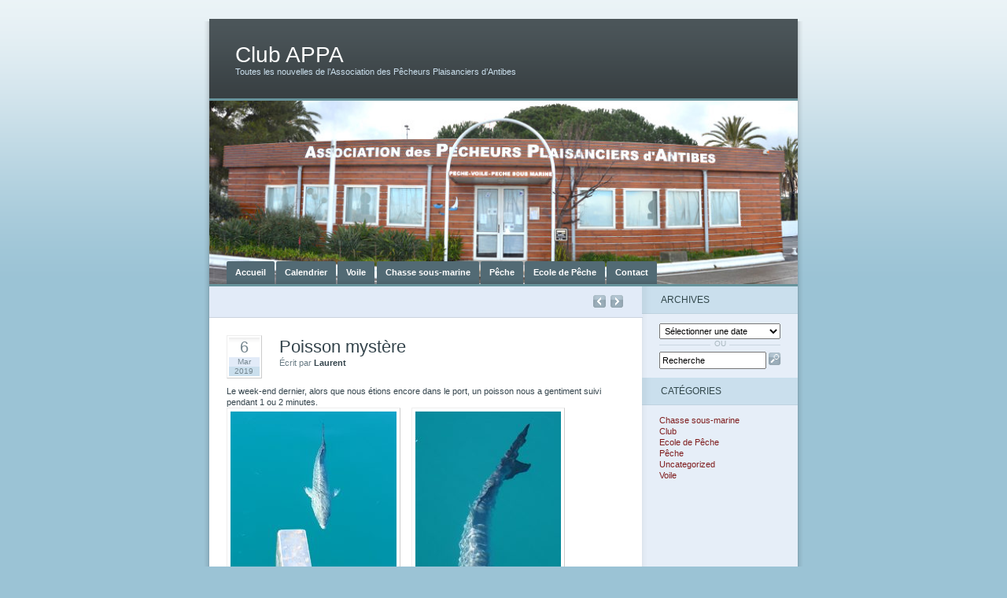

--- FILE ---
content_type: text/html; charset=UTF-8
request_url: https://club-appa.fr/poisson-mystere
body_size: 3571
content:
<!DOCTYPE html PUBLIC "-//W3C//DTD XHTML 1.1//EN" "http://www.w3.org/TR/xhtml11/DTD/xhtml11.dtd">
<html xmlns="http://www.w3.org/1999/xhtml" lang="fr-FR">
<head profile="http://gmpg.org/xfn/11">
	<meta http-equiv="Content-Type" content="text/html; charset=UTF-8" />
	<title>Club APPA  &raquo; Blog Archive   &raquo; Poisson mystère</title>
	<link href="https://club-appa.fr/wp-content/themes/ocean-mist-2_0_appa/styles/default.css" rel="stylesheet" media="all" type="text/css" />
	<link href="https://club-appa.fr/wp-content/themes/ocean-mist-2_0_appa/styles/presets.css" rel="stylesheet" media="all" type="text/css" />
	<link href="https://club-appa.fr/wp-content/themes/ocean-mist-2_0_appa/styles/client.css" rel="stylesheet" media="all" type="text/css" />
  <link rel="stylesheet" href="https://club-appa.fr/wp-content/themes/ocean-mist-2_0_appa/style.css" type="text/css" media="screen" />
	<!--[if IE 7]>
	<link href="https://club-appa.fr/wp-content/themes/ocean-mist-2_0_appa/styles/ie7.css" rel="stylesheet" type="text/css" media="screen" />
	<![endif]-->
	<!--[if lt IE 7]>
	<link href="https://club-appa.fr/wp-content/themes/ocean-mist-2_0_appa/styles/ie6.css" rel="stylesheet" type="text/css" media="screen" />
	<![endif]-->
	<script src="http://ajax.googleapis.com/ajax/libs/jquery/1.2.6/jquery.min.js" type="text/javascript"></script>
	<script src="https://club-appa.fr/wp-content/themes/ocean-mist-2_0_appa/scripts/oceanmist.js" type="text/javascript"></script>
	<link rel="alternate" type="application/rss+xml" title="Club APPA RSS Feed" href="https://club-appa.fr/feed" />
	<link rel="pingback" href="https://club-appa.fr/xmlrpc.php" />
</head>
<body class="">
<div id="center">
  <div id="container">
		<div class="rightShade"></div>
		<div class="leftShade"></div>
	  <div id="header">
			<p id="logo"><a href="https://club-appa.fr/">Club APPA</a></p>
			<p id="strapline">Toutes les nouvelles de l’Association des Pêcheurs Plaisanciers d’Antibes</p>
		</div>
		<div id="photo">
		  <img src="https://club-appa.fr/wp-content/themes/ocean-mist-2_0_appa/images/Panorama_APPA_736_229_2017_03_07.jpg" alt="Club APPA" />
			<ul id="nav">
        <li><a href="https://club-appa.fr/" title="Accueil">Accueil</a></li>
        <li><a href="https://club-appa.fr/calendrier" title="Calendrier">Calendrier</a></li>
        <li><a href="https://club-appa.fr/section-voile" title="Voile">Voile</a></li>
        <li><a href="https://club-appa.fr/section-chasse-sous-marine" title="Chasse sous-marine">Chasse sous-marine</a></li>
		<li><a href="https://club-appa.fr/section-peche" title="Pêche">Pêche</a></li>
		<li><a href="https://club-appa.fr/section-ecole-de-peche" title="Ecole de Pêche">Ecole de Pêche</a></li>
        <li><a href="https://club-appa.fr/contact" title="Contact">Contact</a></li>
			</ul>
		</div>
		<div id="content">

	<div id="mainCol">

			    	<p class="title"><a href="https://club-appa.fr/avant-premiere-de-printemps" rel="next"><span class="next">Next Post</span></a> <a href="https://club-appa.fr/voiles-en-eau-froide-2019" rel="prev"><span class="prev">Previous Post</span></a> </p>
			<div class="post" id="post-647">
				<p class="date">
				  <span class="d1">6</span>
					 <span class="d2">Mar</span>
					 <span class="d3">2019</span>
				</p>
				<h1>Poisson mystère</h1>
				<p class="author">Écrit par <span>Laurent</span></p>
				<div class="entry">
					<p>Le week-end dernier, alors que nous étions encore dans le port, un poisson nous a gentiment suivi pendant 1 ou 2 minutes.<br />
<a href="https://club-appa.fr/wp-content/uploads/2019/03/poisson_mystere1.jpg" rel="noopener noreferrer" target="_blank"><img fetchpriority="high" decoding="async" class="alignnone size-medium wp-image-649" src="wp-content/uploads/2019/03/poisson_mystere1-211x300.jpg" alt="" width="211" height="300" srcset="https://club-appa.fr/wp-content/uploads/2019/03/poisson_mystere1-211x300.jpg 211w, https://club-appa.fr/wp-content/uploads/2019/03/poisson_mystere1.jpg 702w" sizes="(max-width: 211px) 100vw, 211px" /></a> <a href="https://club-appa.fr/wp-content/uploads/2019/03/poisson_mystere2.jpg" rel="noopener noreferrer" target="_blank"><img decoding="async" class="alignnone size-medium wp-image-648" src="wp-content/uploads/2019/03/poisson_mystere2-185x300.jpg" alt="" width="185" height="300" srcset="https://club-appa.fr/wp-content/uploads/2019/03/poisson_mystere2-185x300.jpg 185w, https://club-appa.fr/wp-content/uploads/2019/03/poisson_mystere2.jpg 618w" sizes="(max-width: 185px) 100vw, 185px" /></a></p>
<p>La bête devait facilement mesurer 50 cm. Mais comme je ne suis pas pêcheur, impossible de dire quelle espèce de poisson c&rsquo;était&#8230;</p>
<p>Je fais donc appel aux pêcheurs et chasseurs du club. Pouvez-vous me dire de quelle espèce il s&rsquo;agit ? Si vous avez une idée, envoyez un mail à l&rsquo;APPA. Je le marquerai dans l&rsquo;article.</p>
<p>[Mise à jour] De l&rsquo;avis des chasseurs du club, il s&rsquo;agit d&rsquo;une sériole. Mais que faisait-elle donc là ?</p>
									  				</div>
			</div>
			
	<!-- You can start editing here. -->





			<!-- If comments are closed. -->
		<!-- <p class="nocomments">Comments are closed.</p> -->

	





		
	</div>

	<div id="subCol">
		<ul>
      <li>
			  <h2>Archives</h2>
          <div class="pad">
						<select name="archivemenu" onchange="document.location.href=this.options[this.selectedIndex].value;">
          		<option value="">Sélectionner une date</option>
								<option value='https://club-appa.fr/2025/11'> novembre 2025 </option>
	<option value='https://club-appa.fr/2025/10'> octobre 2025 </option>
	<option value='https://club-appa.fr/2025/09'> septembre 2025 </option>
	<option value='https://club-appa.fr/2025/04'> avril 2025 </option>
	<option value='https://club-appa.fr/2025/03'> mars 2025 </option>
	<option value='https://club-appa.fr/2025/02'> février 2025 </option>
	<option value='https://club-appa.fr/2025/01'> janvier 2025 </option>
	<option value='https://club-appa.fr/2024/12'> décembre 2024 </option>
	<option value='https://club-appa.fr/2024/11'> novembre 2024 </option>
	<option value='https://club-appa.fr/2024/10'> octobre 2024 </option>
	<option value='https://club-appa.fr/2024/09'> septembre 2024 </option>
	<option value='https://club-appa.fr/2024/06'> juin 2024 </option>
	<option value='https://club-appa.fr/2024/04'> avril 2024 </option>
	<option value='https://club-appa.fr/2024/03'> mars 2024 </option>
	<option value='https://club-appa.fr/2024/02'> février 2024 </option>
	<option value='https://club-appa.fr/2024/01'> janvier 2024 </option>
	<option value='https://club-appa.fr/2023/12'> décembre 2023 </option>
	<option value='https://club-appa.fr/2023/11'> novembre 2023 </option>
	<option value='https://club-appa.fr/2023/10'> octobre 2023 </option>
	<option value='https://club-appa.fr/2023/09'> septembre 2023 </option>
	<option value='https://club-appa.fr/2023/06'> juin 2023 </option>
	<option value='https://club-appa.fr/2023/04'> avril 2023 </option>
	<option value='https://club-appa.fr/2023/03'> mars 2023 </option>
	<option value='https://club-appa.fr/2023/02'> février 2023 </option>
	<option value='https://club-appa.fr/2022/12'> décembre 2022 </option>
	<option value='https://club-appa.fr/2022/11'> novembre 2022 </option>
	<option value='https://club-appa.fr/2022/10'> octobre 2022 </option>
	<option value='https://club-appa.fr/2022/06'> juin 2022 </option>
	<option value='https://club-appa.fr/2022/05'> mai 2022 </option>
	<option value='https://club-appa.fr/2022/04'> avril 2022 </option>
	<option value='https://club-appa.fr/2022/03'> mars 2022 </option>
	<option value='https://club-appa.fr/2022/02'> février 2022 </option>
	<option value='https://club-appa.fr/2021/12'> décembre 2021 </option>
	<option value='https://club-appa.fr/2021/11'> novembre 2021 </option>
	<option value='https://club-appa.fr/2021/10'> octobre 2021 </option>
	<option value='https://club-appa.fr/2021/09'> septembre 2021 </option>
	<option value='https://club-appa.fr/2021/04'> avril 2021 </option>
	<option value='https://club-appa.fr/2021/02'> février 2021 </option>
	<option value='https://club-appa.fr/2021/01'> janvier 2021 </option>
	<option value='https://club-appa.fr/2020/11'> novembre 2020 </option>
	<option value='https://club-appa.fr/2020/10'> octobre 2020 </option>
	<option value='https://club-appa.fr/2020/09'> septembre 2020 </option>
	<option value='https://club-appa.fr/2020/08'> août 2020 </option>
	<option value='https://club-appa.fr/2020/06'> juin 2020 </option>
	<option value='https://club-appa.fr/2020/05'> mai 2020 </option>
	<option value='https://club-appa.fr/2020/04'> avril 2020 </option>
	<option value='https://club-appa.fr/2020/03'> mars 2020 </option>
	<option value='https://club-appa.fr/2020/02'> février 2020 </option>
	<option value='https://club-appa.fr/2020/01'> janvier 2020 </option>
	<option value='https://club-appa.fr/2019/12'> décembre 2019 </option>
	<option value='https://club-appa.fr/2019/11'> novembre 2019 </option>
	<option value='https://club-appa.fr/2019/10'> octobre 2019 </option>
	<option value='https://club-appa.fr/2019/09'> septembre 2019 </option>
	<option value='https://club-appa.fr/2019/07'> juillet 2019 </option>
	<option value='https://club-appa.fr/2019/06'> juin 2019 </option>
	<option value='https://club-appa.fr/2019/05'> mai 2019 </option>
	<option value='https://club-appa.fr/2019/04'> avril 2019 </option>
	<option value='https://club-appa.fr/2019/03'> mars 2019 </option>
	<option value='https://club-appa.fr/2019/02'> février 2019 </option>
	<option value='https://club-appa.fr/2018/12'> décembre 2018 </option>
	<option value='https://club-appa.fr/2018/11'> novembre 2018 </option>
	<option value='https://club-appa.fr/2018/10'> octobre 2018 </option>
	<option value='https://club-appa.fr/2018/07'> juillet 2018 </option>
	<option value='https://club-appa.fr/2018/06'> juin 2018 </option>
	<option value='https://club-appa.fr/2018/05'> mai 2018 </option>
	<option value='https://club-appa.fr/2018/04'> avril 2018 </option>
	<option value='https://club-appa.fr/2018/03'> mars 2018 </option>
	<option value='https://club-appa.fr/2018/02'> février 2018 </option>
	<option value='https://club-appa.fr/2017/12'> décembre 2017 </option>
	<option value='https://club-appa.fr/2017/11'> novembre 2017 </option>
	<option value='https://club-appa.fr/2017/10'> octobre 2017 </option>
	<option value='https://club-appa.fr/2017/06'> juin 2017 </option>
	<option value='https://club-appa.fr/2017/04'> avril 2017 </option>
	<option value='https://club-appa.fr/2017/03'> mars 2017 </option>
	<option value='https://club-appa.fr/2016/12'> décembre 2016 </option>
	<option value='https://club-appa.fr/2016/11'> novembre 2016 </option>
	<option value='https://club-appa.fr/2016/10'> octobre 2016 </option>
	<option value='https://club-appa.fr/2016/07'> juillet 2016 </option>
	<option value='https://club-appa.fr/2016/06'> juin 2016 </option>
	<option value='https://club-appa.fr/2016/05'> mai 2016 </option>
	<option value='https://club-appa.fr/2016/04'> avril 2016 </option>
	<option value='https://club-appa.fr/2016/03'> mars 2016 </option>
	<option value='https://club-appa.fr/2015/12'> décembre 2015 </option>
	<option value='https://club-appa.fr/2015/11'> novembre 2015 </option>
	<option value='https://club-appa.fr/2015/10'> octobre 2015 </option>
	<option value='https://club-appa.fr/2015/09'> septembre 2015 </option>
	<option value='https://club-appa.fr/2015/06'> juin 2015 </option>
	<option value='https://club-appa.fr/2015/02'> février 2015 </option>
	<option value='https://club-appa.fr/2015/01'> janvier 2015 </option>
	<option value='https://club-appa.fr/2014/12'> décembre 2014 </option>
	<option value='https://club-appa.fr/2014/11'> novembre 2014 </option>
	<option value='https://club-appa.fr/2014/10'> octobre 2014 </option>
	<option value='https://club-appa.fr/2014/05'> mai 2014 </option>
	<option value='https://club-appa.fr/2014/04'> avril 2014 </option>
	<option value='https://club-appa.fr/2014/03'> mars 2014 </option>
	<option value='https://club-appa.fr/2014/02'> février 2014 </option>
	<option value='https://club-appa.fr/2014/01'> janvier 2014 </option>
	<option value='https://club-appa.fr/2013/12'> décembre 2013 </option>
	<option value='https://club-appa.fr/2013/11'> novembre 2013 </option>
	<option value='https://club-appa.fr/2013/10'> octobre 2013 </option>
	<option value='https://club-appa.fr/2013/06'> juin 2013 </option>
	<option value='https://club-appa.fr/2013/04'> avril 2013 </option>
	<option value='https://club-appa.fr/2013/03'> mars 2013 </option>
	<option value='https://club-appa.fr/2013/02'> février 2013 </option>
	<option value='https://club-appa.fr/2012/12'> décembre 2012 </option>
	<option value='https://club-appa.fr/2012/11'> novembre 2012 </option>
	<option value='https://club-appa.fr/2012/10'> octobre 2012 </option>
	<option value='https://club-appa.fr/2012/06'> juin 2012 </option>
	<option value='https://club-appa.fr/2012/04'> avril 2012 </option>
	<option value='https://club-appa.fr/2012/03'> mars 2012 </option>
	<option value='https://club-appa.fr/2012/01'> janvier 2012 </option>
	<option value='https://club-appa.fr/2011/12'> décembre 2011 </option>
	<option value='https://club-appa.fr/2011/11'> novembre 2011 </option>
	<option value='https://club-appa.fr/2011/10'> octobre 2011 </option>
	<option value='https://club-appa.fr/2011/06'> juin 2011 </option>
	<option value='https://club-appa.fr/2011/05'> mai 2011 </option>
	<option value='https://club-appa.fr/2011/04'> avril 2011 </option>
	<option value='https://club-appa.fr/2011/03'> mars 2011 </option>
	<option value='https://club-appa.fr/2011/02'> février 2011 </option>
	<option value='https://club-appa.fr/2010/12'> décembre 2010 </option>
	<option value='https://club-appa.fr/2010/11'> novembre 2010 </option>
	<option value='https://club-appa.fr/2010/10'> octobre 2010 </option>
	<option value='https://club-appa.fr/2010/09'> septembre 2010 </option>
	<option value='https://club-appa.fr/2010/07'> juillet 2010 </option>
	<option value='https://club-appa.fr/2010/06'> juin 2010 </option>
	<option value='https://club-appa.fr/2010/05'> mai 2010 </option>
	<option value='https://club-appa.fr/2010/04'> avril 2010 </option>
	<option value='https://club-appa.fr/2010/03'> mars 2010 </option>
	<option value='https://club-appa.fr/2010/01'> janvier 2010 </option>
	<option value='https://club-appa.fr/2009/11'> novembre 2009 </option>
	<option value='https://club-appa.fr/2009/10'> octobre 2009 </option>
	<option value='https://club-appa.fr/2009/09'> septembre 2009 </option>
	<option value='https://club-appa.fr/2009/05'> mai 2009 </option>
	<option value='https://club-appa.fr/2009/04'> avril 2009 </option>
	<option value='https://club-appa.fr/2009/03'> mars 2009 </option>
	<option value='https://club-appa.fr/2009/02'> février 2009 </option>
	<option value='https://club-appa.fr/2009/01'> janvier 2009 </option>
	<option value='https://club-appa.fr/2008/12'> décembre 2008 </option>
	<option value='https://club-appa.fr/2008/11'> novembre 2008 </option>
	<option value='https://club-appa.fr/2008/10'> octobre 2008 </option>
	<option value='https://club-appa.fr/2008/05'> mai 2008 </option>
	<option value='https://club-appa.fr/2008/03'> mars 2008 </option>
	<option value='https://club-appa.fr/2008/01'> janvier 2008 </option>
	<option value='https://club-appa.fr/2007/11'> novembre 2007 </option>
	<option value='https://club-appa.fr/2007/10'> octobre 2007 </option>
	<option value='https://club-appa.fr/2007/08'> août 2007 </option>
	<option value='https://club-appa.fr/2007/06'> juin 2007 </option>
	<option value='https://club-appa.fr/2007/05'> mai 2007 </option>
	<option value='https://club-appa.fr/2007/04'> avril 2007 </option>
	<option value='https://club-appa.fr/2007/03'> mars 2007 </option>
	<option value='https://club-appa.fr/2006/12'> décembre 2006 </option>
	<option value='https://club-appa.fr/2006/11'> novembre 2006 </option>
	<option value='https://club-appa.fr/2006/10'> octobre 2006 </option>
	<option value='https://club-appa.fr/2006/09'> septembre 2006 </option>
	<option value='https://club-appa.fr/2006/06'> juin 2006 </option>
	<option value='https://club-appa.fr/2006/04'> avril 2006 </option>
	<option value='https://club-appa.fr/2006/03'> mars 2006 </option>
	<option value='https://club-appa.fr/2006/02'> février 2006 </option>
        		</select>
						<div class="or"><span>ou</span></div>
						<form method="get" id="searchform" action="https://club-appa.fr/">
<fieldset><input type="text" value="Recherche" name="s" id="s" />
<input type="image" src="https://club-appa.fr/wp-content/themes/ocean-mist-2_0_appa/images/button-search.gif" id="searchsubmit" value="Search" />
</fieldset>
</form>
          </div>
      </li>
			
			<!-- Adverts are disabled per default. Uncomment & insert ad code if you want to use them.
			
			
			// TEXT ADS
			
			<li>
			  <h2>Text Links Advertisements</h2>
			  <ul>
			    <li><a href="#">Advert title</a></li>
			    <li><a href="#">Advert title</a></li>
			  </ul>
			</li>
			
			
			// IMAGE ADS (maximum width 154px)
			
			<li>
			  <h2>Image Advertisements</h2>
			  <ul>
			    <li><a href="#"><img src="yourdomain.com/img/ad01.gif" alt="Advert for: describe the service offered" /></a></li>
			    <li><a href="#"><img src="yourdomain.com/img/ad02.gif" alt="Advert for: describe the service offered" /></a></li>
			  </ul>
			</li>
			
			
			-->
			
			<!-- Author information is disabled per default. Uncomment and fill in your details if you want to use it.
			<li><h2>Author</h2>
			<p>A little something about you, the author. Nothing lengthy, just an overview.</p>
			</li>
			-->
			
			
			<li id="categories-2" class="widget widget_categories"><h2 class="widgettitle">Catégories</h2>
			<ul>
					<li class="cat-item cat-item-2"><a href="https://club-appa.fr/category/chasse_sous_marine">Chasse sous-marine</a>
</li>
	<li class="cat-item cat-item-7"><a href="https://club-appa.fr/category/club">Club</a>
</li>
	<li class="cat-item cat-item-6"><a href="https://club-appa.fr/category/ecole-de-peche">Ecole de Pêche</a>
</li>
	<li class="cat-item cat-item-4"><a href="https://club-appa.fr/category/peche">Pêche</a>
</li>
	<li class="cat-item cat-item-1"><a href="https://club-appa.fr/category/uncategorized">Uncategorized</a>
</li>
	<li class="cat-item cat-item-3"><a href="https://club-appa.fr/category/voile">Voile</a>
</li>
			</ul>

			</li>		</ul>
	</div>


		</div>
		<div id="footer">
		</div>
	</div>
</div>
</body>
</html>





--- FILE ---
content_type: text/css
request_url: https://club-appa.fr/wp-content/themes/ocean-mist-2_0_appa/styles/default.css
body_size: 3851
content:
* {font-size: 100%; margin: 0; padding: 0; line-height: 1.3em;}
body {position: relative; background: url(../images/bkg.png) top repeat-x; font: 68.75% Verdana, Helvetica, Arial, sans-serif; text-align: center; padding-bottom: 40px;}
#center {width: 68em; margin: 24px auto; text-align: left;}
#container {position: relative; width: 68em; float: left; background: url(../images/rightShade2.png) 50em repeat-y; margin-bottom: 40px;}
#header {position: relative; background-image: url(../images/header.png) bottom repeat-x; padding: 2.5em 3em; background: url(../images/header.png) bottom repeat-x;}
#photo {float: left; position: relative; z-index: 100;}
#content {position: relative; float: left; width: 68em; clear: both;}
#footer {position: relative; float: left; width: 68em; clear: both; top: 6px; padding: 1em 0;}
#mainCol {position: relative; float: left; width: 50em;}
#subCol {position: relative; float: left; width: 18em;}

.rightShade {position: absolute; right: 0; margin-top: 3px; margin-right: -7px; display: block; height: 100%; width: 7px; background: url(../images/rightShade.png) bottom repeat-y;}
.leftShade {position: absolute; left: 0; margin-top: 3px; margin-left: -7px; display: block; height: 100%; width: 7px; background: url(../images/leftShade.png) bottom repeat-y;}

#header .leftShade {position: absolute; z-index: 100; top: 0; left: 0; margin-top: -7px; margin-left: -6px; display: block; height: 10px; width: 100%; background: url(../images/topLeftShade.png) top left no-repeat;}
#header .rightShade {position: absolute; z-index: 100; top: 0; right: 0; margin-top: -7px; margin-right: -6px; display: block; height: 10px; width: 12px; background: url(../images/topRightShade.png) top right no-repeat;}
#footer .rightShade {position: absolute; z-index: 100; top: none; bottom: -7px !important; right: 0; margin-right: -6px; display: block; height: 10px; width: 12px; background: url(../images/bottomRightShade.png) bottom right no-repeat;}
#footer .leftShade {position: absolute; z-index: 100; top: none; bottom: -7px !important; left: 0; margin-left: -6px; display: block; height: 10px; width: 100%; background: url(../images/bottomLeftShade.png) bottom left no-repeat;}
#mainCol .rightShade {position: absolute; z-index: 100; top: none; bottom: -16px !important; left: 0; margin-right: -6px; display: block; height: 16px; width: 100%; padding-left: 7px; background: url(../images/bottomRightShade2.png) bottom right no-repeat;}

.leftCorner {position: absolute; top: 0; left: 0; display: block; width: 4px ; height: 4px; background: url(../images/topCorner.png) repeat;}
.rightCorner {position: absolute; top: 0; right: 0; display: block; width: 4px ; height: 4px; background: url(../images/topCorner.png) repeat;}
#footer .leftCorner {top: auto; bottom: 0; background-image: none;}
#footer .rightCorner {top: auto; bottom: 0; background-image: none;}
.dot {position: absolute; display: block; width: 1px; height: 1px;}
.dot1a {top: 0; left: 0;}
.dot1b {top: 0; left: 1px;}
.dot1c {top: 0; left: 2px;}
.dot1d {top: 0; left: 3px;}
.dot2a {top: 1px; left: 0;}
.dot2b {top: 1px; left: 1px;}
.dot2c {top: 1px; left: 2px;}
.dot2d {top: 1px; left: 3px;}
.dot3a {top: 2px; left: 0;}
.dot3b {top: 2px; left: 1px;}
.dot3c {top: 2px; left: 2px;}
.dot3d {top: 2px; left: 3px;}
.dot4a {top: 3px; left: 0;}
.dot4b {top: 3px; left: 1px;}
.dot4c {top: 3px; left: 2px;}
.dot4d {top: 3px; left: 3px;}
.rightCorner .dot1a {top: 0; left: 3px;}
.rightCorner .dot1b {top: 0; left: 2px;}
.rightCorner .dot1c {top: 0; left: 1px;}
.rightCorner .dot1d {top: 0; left: 0;}
.rightCorner .dot2a {top: 1px; left: 3px;}
.rightCorner .dot2b {top: 1px; left: 2px;}
.rightCorner .dot2c {top: 1px; left: 1px;}
.rightCorner .dot2d {top: 1px; left: 0;}
.rightCorner .dot3a {top: 2px; left: 3px;}
.rightCorner .dot3b {top: 2px; left: 2px;}
.rightCorner .dot3c {top: 2px; left: 1px;}
.rightCorner .dot3d {top: 2px; left: 0;}
.rightCorner .dot4a {top: 3px; left: 3px;}
.rightCorner .dot4b {top: 3px; left: 2px;}
.rightCorner .dot4c {top: 3px; left: 1px;}
.rightCorner .dot4d {top: 3px; left: 0;}
#footer .dot1a {top: 3px;}
#footer .dot1b {top: 3px;}
#footer .dot1c {top: 3px;}
#footer .dot1d {top: 3px;}
#footer .dot2a {top: 2px;}
#footer .dot2b {top: 2px;}
#footer .dot2c {top: 2px;}
#footer .dot2d {top: 2px;}
#footer .dot3a {top: 1px;}
#footer .dot3b {top: 1px;}
#footer .dot3c {top: 1px;}
#footer .dot3d {top: 1px;}
#footer .dot4a {top: 0;}
#footer .dot4b {top: 0;}
#footer .dot4c {top: 0;}
#footer .dot4d {top: 0;}
.dot0 {filter: alpha(opacity=0); -moz-opacity: 0; opacity: 0;}
.dot50 {filter: alpha(opacity=50); -moz-opacity: .5; opacity: .5;}
.dot30 {filter: alpha(opacity=30); -moz-opacity: .3; opacity: .3;}

#photo {position: relative;}
#photo img {float: left; width: 68em; height: auto; margin: 0;}
#header, #photo {border-bottom: 3px solid;}

#logo {font: 2.5em Tahoma, Helvetica, Arial, sans-serif; margin-bottom: -0.1em; color: #fff; text-decoration: none;}
#logo a, #logo a:visited {color: #fff; text-decoration: none;}
#strapline {color: #cadfed; margin: 0;}

.post {float: left; margin: 0 2em 1em 2em; padding: 2em 0 1em 0; width: 46em;}

#footer p {margin: 1em 2em; text-align: center;}
.or {font: 90% Tahoma, Arial, Helvetica, sans-serif; border-top: 1px solid #cad6e1; height: 1px; overflow: visible; margin: 0.3em 0 0.7em; text-align: center; text-transform: uppercase;}
.or span {position: relative; top: -0.8em; padding: 0 0.5em;}

.title {display: block; float: left; clear: left; width: 41.5em; padding: 0.95em 2em 1em; margin: 0; font: 1.1em Helvetica, Arial, sans-serif; text-transform: uppercase; font-weight: normal; background: url(../images/headingMaincol.png) bottom repeat-x;}
p.title {text-transform: none;}
.post h1 {display: block; font: 2em Helvetica, Arial, sans-serif; padding: 0.1em 0 0; margin: 0;}
.post .pageH1 {margin-bottom: 1em;}
.author {color: #697c85; margin-bottom: 2em;}
.author span {font-weight: bold;}
h1, h2, h3, h4, h5, h6 {font-family: Helvetica, Arial, sans-serif; font-weight: normal;}
code, pre {font: 1.2em "Courier New", Courier, monospace; color: #bb5800;}
pre {color: #4f7c00}
h1 {margin: 0 0 1em;} 
p, code, pre, h1, h2, h3, h4, h5, h6 {margin: 0 0 1em;}
.entry h2, .entry h3, .entry h4, .entry h5, .entry h6 {margin: 1em 0 0.5em;}
h2 {font-size: 1.8em;}
h3 {font-size: 1.6em;}
h4 {font-size: 1.4em;}
h5 {font-size: 1.3em; font-weight: bold;}
h6 {font-size: 1.2em; font-weight: bold;}
a, a:visited {text-decoration: none;}

#mainCol ul, #mainCol ol {margin: 0 0 1em 2em;} 
#mainCol ul ul, #mainCol ul ol, #mainCol ol ol, #content ol ul {margin-bottom: 0;}
#mainCol dl {margin: 0 0 1em 0;}
.entry dt {font-weight: bold;}
.entry dd {margin: 0.3em 0 0.3em 2em;}
.entry dd + dt {margin-top: 1em;}


#subCol li {display: block; clear: both;}
#subCol ul {list-style: none;}
#subCol ul ul ul {padding: 0;}
.pad, #subCol li ul {padding: 0 2em 1em;} /* sidebar padding */
.textwidget, #aka, #twitter-link, .st-tag-cloud {padding: 0 2em 1em;} /* sidebar widget padding - add to this list to add padding to your widgets */
#subCol ul ul ul li {padding: 0 0 0 1em; background: url(../images/bullet.gif) 0.2em 0.55em no-repeat;}
#subCol ul ul ul ul li {background-position: 0.2em 0.5em;}
#subCol h2 {display: block; padding: 0.8em 2em 0.9em; margin-bottom: 1em; background: url(../images/rightShade2.png) left repeat-y; font: 1.1em Helvetica, Arial, sans-serif; text-transform: uppercase; font-weight: normal; background: url(../images/headingSidecol.png) bottom left no-repeat;}


.date {float: left; margin: 0 2em 0.5em 0; display: block; width: 3.5em; text-align: center; font-family: Arial, Helvetica, sans-serif; padding: 2px; background: #fff; border: 1px solid #ccc; border-color: #eee #ccc #ccc #eee;}
.d1 {display: block; width: 100%; font-size: 1.8em; overflow: hidden; background: url(../images/bottomShade2.png) 0 -1px repeat-x;}
.d2 {display: block; width: 100%; font-size: 90%; overflow: hidden;}
.d3 {display: block; width: 100%; font-size: 90%; overflow: hidden;}

.rss, .title a[href*="rss2"] {float: right; width: 16px; height: 16px; text-indent: -9999px; background: url(../images/rss.gif) top no-repeat;}
.rss:hover, .title a[href*="rss2"]:hover {background-position: bottom;}
.edit, .title a[href*="action=edit"] {float: right; width: 16px; height: 16px; text-indent: -9999px; background: url(../images/edit.gif) top no-repeat;}
.edit:hover, .title a[href*="action=edit"]:hover {background-position: bottom;}
a .prev, .olderEntries {float: right; width: 16px; height: 16px; text-indent: -9999px; background: url(../images/prev.gif) top no-repeat; margin-left: 0.5em;}
a:hover .prev, .olderEntries:hover {background-position: bottom;}
a .next, .newerEntries {float: right; width: 16px; height: 16px; text-indent: -9999px; background: url(../images/next.gif) top no-repeat; margin-left: 0.5em;}
a:hover .next, .newerEntries:hover  {background-position: bottom;}

/* forms */
fieldset {border: none; margin: 0; padding: 0;}
#searchsubmit {position: absolute; width: 1.7em; height: 1.7em;}
#s {width: 11.6em; padding: 2px; margin-right: 0.2em;}
select, .field {width: 14em; margin: 0 0 0.4em 0; padding: 0.2em;}
.field {padding: 0.2em; width: 14em;}
textarea {padding: 0.2em; width: 30em; font: 1em Verdana, Arial, Helvetica, sans-serif;}
#submit {padding: 0.3em;}


/* calendar */
#wp-calendar caption, #calendar caption {width: 14em; text-align: center; background: #4b5d67; color: #fff; border-bottom: 2px solid #e6eef7;}
#wp-calendar table, #calendar table {border-collapse: collapse; text-align: center; background: url(../images/cal_bkg.gif) bottom right no-repeat; width: 14em; padding: 0 1px 1px 0; margin: 2em;}
#wp-calendar thead tr {background: url(../images/cal_bkg.gif) bottom right no-repeat;}
#wp-calendar thead th {background: url(../images/cal_single.gif) top left no-repeat;}
#wp-calendar tbody td {background: url(../images/cal_single2.gif) top left no-repeat; padding: 2px 0; width: 2em;}
#wp-calendar #today {background: url(../images/cal_single_today.gif) top left no-repeat; color: #000;}
#wp-calendar tbody .pad { background: url(../images/cal_pad.gif) top left no-repeat;}
#wp-calendar a {padding: 2px 0; font-weight: bold;}
#wp-calendar tfoot td {padding: 3px 0; background: url(../images/cal_pad.gif) top left no-repeat;}
#wp-calendar #next {text-align: right; padding-right: 10px;}
#wp-calendar {display: block; }

#content img {display: inline; margin: 0 1em 0.5em 0; padding: 4px; background: #fff; border: 1px solid #ccc; border-color: #eee #ccc #ccc #eee;}
#content img.wp-smiley {margin: 0; padding: 0; border: none; background: transparent;}
.alignleft {float: left;}
.alignright {margin: 0 0 0.5em 1em;}
.alignright {float: right;}
.wp-caption {background: #eee;}
.wp-caption-text {padding: 0 1em; font-style: italic; font-size: 1.1em;}

.commentlist {list-style: none; margin: 0 !important;}
.commentText {position: relative; float: left; display: block; width: 44em; background: #eee; padding: 1em 1em 0; margin: 0 0 0.5em 0; background: #F8F8F8 none repeat scroll 0 0; border-color: #eee #ccc #ccc #eee; border-style: solid; border-width: 1px;}
.moderation .commentText {border-style: dashed; border-color: #ddd #ccc #ccc #ddd;}
.moderation .commentText h3 em {background: #E5E5E5 none repeat scroll 0 0; color: #999999; display: block; font-style: normal; padding: 0.5em 0; text-align: center;}
.moderation .commentText p, .moderation .commentCite p, .moderation .commentCite p a {color: #697c85;}
.commentText span {position: absolute; display: block; width: 27px; height: 27px; bottom: -26px; left: 1em; background: url(../images/comment.gif) top left no-repeat;}
.commentCite {float: left; width: 42em; padding: 0 0 0 4em; margin: 0 0 1.5em;}
.commentCite cite {font-weight: bold; font-style: normal;}
#content .commentCite img {float: left; margin: 0 1em 0.5em 0;}
.commentCite p {text-align: left; margin: 0.2em 0 0;}
.commentCite p + p { font-size: 90%; margin: 0; color: #697c85;}
.commentLink {float: left; width: 13px; height: 7px; text-indent: -9999px; background: url(../images/permalink.gif) top no-repeat; margin: 0.3em 0 0;}
.commentLink:hover {background-position: bottom;}

#commentform, #commentform p {display: block; clear: both; width: 46em;}
#commentform .field {float: right; width: 29.4em;}
#commentform .button {margin-left: 16em; }
.req {font-weight: bold; color: #990000;}

select, .field, textarea {font: 1em Tahoma, Helvetica, Arial, sans-serif;}

#nav {position: absolute; bottom: 0; left: 0; list-style: none; margin-left: 2em;}
#nav ul {margin: 0; border-top: 3px solid #67939b; background: url(../images/bottomShade.png) 0 -1px repeat-x #67939b; list-style: none;}
#nav ul ul {margin: 0; border-top: none;}
#nav li {float: left; position: relative;}
#nav li a {display: block; padding: 0.6em 1em; background: url(../images/topShade.png) bottom repeat-x #526a74; margin-right: 0.2em; font-weight: bold; color: #fff; min-height: 1.4em; -moz-border-radius-topleft: 2px;  -moz-border-radius-topright: 2px; -webkit-border-top-right-radius: 2px; -webkit-border-top-left-radius: 2px;}
#nav ul li a { width: 10em; background: none; font-weight: normal; padding: 0.3em 1em; margin: 0; border-bottom: 1px solid #7ea6ad; min-height: none;}
#nav li a:hover {background-color: #5c7d86;}
#nav li ul, #nav li:hover ul ul {display: none; z-index: 1000;}
#nav li:hover ul, #nav ul li:hover ul {display: block; position: absolute; top: 2.5em; z-index: 100;}
#nav ul li:hover ul {top: 0 !important; left: 12em;}
#nav li ul a {-moz-border-radius-topleft: 0;  -moz-border-radius-topright: 0; -webkit-border-top-right-radius: 0; -webkit-border-top-left-radius: 0;}

.tags {display: block; float: left; width: 44em; padding: 0 0.5em; background: #f5f5f5; -moz-border-radius: 5px; -webkit-border-radius: 5px; border: 1px solid #eee;}
#tagCloud .pad, #tag_cloud .pad {text-align: center; font-size: 90%;}
.tags a, #tagCloud a, #tag_cloud a {padding: 0.2em 0.5em; background: #fff; -moz-border-radius: 3px; -webkit-border-radius: 3px; border: 1px solid #e5e5e5; border-bottom-color: #d5d5d5; border-right-color: #d5d5d5;}
#tagCloud a, #tag_cloud a {line-height: 1.9em; margin-right: -3px;}
.tags a:hover, #tagCloud a:hover, #tag_cloud a:hover {border-color: #ddd; border-bottom-color: #bbb; border-right-color: #bbb;}
.tags p {margin: 0.5em 0;}

.recentcomments {margin-bottom: 0.5em;}
#recentcomments .lastLi {margin-bottom: 0;}

blockquote {background: #eaeaea; padding: 1em 1em 0.1em 1em; margin-bottom: 1em; border-left: 3px solid #ccc;}
blockquote blockquote {background: #dadada; border-left: 3px solid #bbb;}

--- FILE ---
content_type: text/css
request_url: https://club-appa.fr/wp-content/themes/ocean-mist-2_0_appa/styles/presets.css
body_size: 1047
content:
/* 
   Preset CSS
	 -----------------------------------------------------------------------
   Contains style descriptions for the preset colour schemes. These can be selected from the 'Appearance' menu in WordPress. 
*/

/* 
   Forest
	 -----------------------------------------------------------------------
*/
body.cs2, .cs2 .leftCorner, .cs2 .rightCorner {background-color: #d7e69d;}
.cs2 #header, .cs2 #header .dot {background-color: #424c36;}
.cs2 #strapline {color: #eeeedd;}
.cs2 #container, .cs2 #footer, .cs2 #footer .dot, .cs2 .or span {background-color: #e9efd3;}
.cs2 #mainCol {background-color: #fbfcf6;}
.cs2 #header, .cs2 #photo {border-color: #738260;}
.cs2 #nav ul {border-color: #738260;}
.cs2 #subCol h2 {background-color: #dae2b7; color: #50503a;}
.cs2 .title {background-color: #e1e8c3; color: #50503a;}
.cs2 .post + .post {border-top: 1px solid #cccc99;} 
.cs2 .or {border-color: #d4d4b5; color: #8d8d70;}
body.cs2, .cs2 .author span {color: #4e4e36;}
.cs2 .date {color: #8d8d75;}
.cs2 .d2 {background-color: #eef2dd;}
.cs2 .d3 {background-color: #e1e8c3;}
.cs2 #nav li a {background-color: #5d6b4d; color: #fff;}
.cs2 #nav li a:hover {background-color: #3e4a31;}
.cs2 #nav ul li a {border-color: #3e4a31;}
.cs2 a, .cs2 a:visited {color: #4b6729;}
.cs2 a:hover {color: #000;}
.cs2 #footer p, .cs2 .author {color: #79795d;}
.cs2 #footer a, .cs2 #footer a:visited {color: #50503a;}
.cs2 #footer a:hover {color: #000;}
.cs2 #wp-calendar caption, .cs2 #calendar caption {background: #737361;}



/* 
   Neutral
	 -----------------------------------------------------------------------
*/
body.cs3, .cs3 .leftCorner, .cs3 .rightCorner {background-color: #ddddbb;}
.cs3 #header, .cs3 #header .dot {background-color: #737361;}
.cs3 #strapline {color: #eeeedd;}
.cs3 #container, .cs3 #footer, .cs3 #footer .dot, .cs3 .or span {background-color: #eeeedd;}
.cs3 #mainCol {background-color: #fff;}
.cs3 #header, .cs3 #photo {border-color: #50503a;}
.cs3 #nav ul {border-color: #50503a;}
.cs3 #subCol h2 {background-color: #e1e1c0; color: #50503a;}
.cs3 .title {background-color: #e8e8c9; color: #50503a;}
.cs3 .post + .post {border-top: 1px solid #cccc99;} 
.cs3 .or {border-color: #d4d4b5; color: #8d8d70;}
body.cs3, .cs3 .author span {color: #555522;}
.cs3 .date {color: #8d8d75;}
.cs3 .d2 {background-color: #f0f0de;}
.cs3 .d3 {background-color: #e8e8c9;}
.cs3 #nav li a {background-color: #7b7b5d; color: #fff;}
.cs3 #nav li a:hover {background-color: #939372;}
.cs3 #nav ul li a {border-color: #b1b193;}
.cs3 a, .cs3 a:visited {color: #b34706;}
.cs3 a:hover {color: #000;}
.cs3 #footer p, .cs3 .author {color: #79795d;}
.cs3 #footer a, .cs3 #footer a:visited {color: #50503a;}
.cs3 #footer a:hover {color: #000;}
.cs3 #wp-calendar caption, .cs3 #calendar caption {background: #737361;}



/* 
   Warm
	 -----------------------------------------------------------------------
*/
body.cs4, .cs4 .leftCorner, .cs4 .rightCorner {background-color: #fff599;}
.cs4 #header, .cs4 #header .dot {background-color: #852b24;}
.cs4 #strapline {color: #d4908b;}
.cs4 #logo a {color: #f4ec85;}
.cs4 #container, .cs4 #footer, .cs4 #footer .dot, .cs4 .or span {background-color: #f6ecd9;}
.cs4 #mainCol {background-color: #fff;}
.cs4 #header, .cs4 #photo {border-color: #c65640;}
.cs4 #nav ul {border-color: #c65640;}
.cs4 #subCol h2 {background-color: #f0dfc2; color: #683d3a;}
.cs4 .title {background-color: #f3e5cc; color: #683d3a;}
.cs4 .post + .post {border-top: 1px solid #d9c197;} 
.cs4 .or {border-color: #d4d4b5; color: #8d8d70;}
body.cs4, .cs4 .author span {color: #555522;}
.cs4 .date {color: #8d8d75;}
.cs4 .d2 {background-color: #f0f0de;}
.cs4 .d3 {background-color: #e8e8c9;}
.cs4 #nav li a {background-color: #9e342c; color: #fff;}
.cs4 #nav li a:hover {background-color: #852b24;}
.cs4 #nav ul li a {border-color: #852b24;}
.cs4 a, .cs4 a:visited {color: #852b24;}
.cs4 a:hover {color: #000;}
.cs4 #footer p, .cs5 .author {color: #79795d;}
.cs4 #footer a, .cs5 #footer a:visited {color: #50503a;}
.cs4 #footer a:hover {color: #000;}
.cs4 #wp-calendar caption, .cs4 #calendar caption {background: #737361;}



/* 
   Night
	 -----------------------------------------------------------------------
*/
body.cs5, .cs5 .leftCorner, .cs5 .rightCorner {background-color: #2d4955;}
.cs5 #header, .cs5 #header .dot {background-color: #2d383d;}
.cs5 #strapline {color: #80a2b0;}
.cs5 #logo a {color: #fff;}
.cs5 #mainCol {background-color: #fff;}
.cs5 #header, .cs5 #photo {border-color: #3d6373;}
.cs5 #nav ul {border-color: #3d6373;}
.cs5 #nav li a {background-color: #5b8292; color: #fff;}
.cs5 #nav li a:hover {background-color: #39515b;}
.cs5 #nav ul li a {border-color: #6d8f9d;}



--- FILE ---
content_type: text/css
request_url: https://club-appa.fr/wp-content/themes/ocean-mist-2_0_appa/styles/client.css
body_size: 726
content:
/* 
   Client CSS
	 -----------------------------------------------------------------------
   Customise your copy of Ocean Mist 2.0... 
	 
	 This stylesheet contains all the styles which you can safely change without risking breaking your site's layout.
	 I've tried to comment on every line so that you can easily tell what you need to edit...
*/

/* Main background colour */
body, .leftCorner, .rightCorner {background-color: #9bc3d5;}

/* Header colour */
#header, #header .dot {background-color: #4b5559;}

/* Side column & Footer background colour */
#container, #footer, #footer .dot, .or span {background-color: #e6eef8;}

/* Main column colour */
#mainCol {background-color: #fff;}

/* Default Text colour */
body, .author span {color: #34444c;}

/* Links */
a, a:visited {color: #7f1d1d;}
a:hover {color: #c40000;} /* Rollovers */

/* Stripes above & below the main image */
#header, #photo, #nav ul li a {border-color: #67939B;}

/* Main Page Navigation */
#nav li a {background-color: #526a74; color: #fff;} /* Tabs & dropdowns */
#nav li a:hover {background-color: #5c7d86;} /* Tabs & dropdowns rolover colour */

/* Side column headings */
#subCol h2 {background-color: #cadfed; color: #32474B;}

/* Main column titles eg. Latest Posts or Comments */
.title {background-color: #E2EBF8; color: #4B5D67;}

/* single pixel line between posts */
.post + .post {border-top: 1px solid #cad6e1;}

/* "or" between browse & search fields */ 
.or {border-color: #cad6e1; color: #a9b8c0;}

/* Date boxes */
.date {color: #75868f;} /* Day */
.d2 {background-color: #E2EBF8;} /* Month */
.d3 {background-color: #cadfed;} /* Year */

/* Footer */
#footer p {color: #687983;} /* footer text */
#footer a, #footer a:visited {color: #34444c;} /* footer links */
#footer a:hover {color: #c40000;} /* footer links rollovers */



--- FILE ---
content_type: text/css
request_url: https://club-appa.fr/wp-content/themes/ocean-mist-2_0_appa/style.css
body_size: 147
content:
/*
Theme Name: Ocean Mist APPA
Theme URI: http://www.tenbytwenty.com/
Description: XHTML 1.1 valid theme with a flexible, elastic grid layout and fully customisable colour scheme.
Version: 2.0
Author: Ed Merritt
Author URI: http://www.edmerritt.com/
Tags: blue, custom header, custom colour scheme, elastic width, two columns, widgets, SEO friendly, accessible, default colour schemes, 
*/


--- FILE ---
content_type: text/javascript
request_url: https://club-appa.fr/wp-content/themes/ocean-mist-2_0_appa/scripts/oceanmist.js
body_size: 3143
content:
// Loads up the various functions we are going to use
$(document).ready(function(){
	jsEnabled();
	lastLi();
	corners();
	imgLeft();
	imgRight();
	newerEntries();
	olderEntries();
});

// Adds a class to the body so I can style differently depending on whether Javascript is enabled.
function jsEnabled() {
	$("body").addClass("jsenabled");	
}
function lastLi() {
	$("ul li:last-child").addClass("lastLi");	
}
function imgLeft() {
	$("img[align=left]").addClass("alignleft");	
}
function imgRight() {
	$("img[align=right]").addClass("alignright");	
}
// adds lots of divs used to create the rounded corners
function corners() {
  $("#header").append('<div class="rightShade"></div><div class="leftShade"></div><div class="leftCorner"><div class="dot1a dot dot0"></div><div class="dot1b dot dot0"></div><div class="dot1c dot dot30"></div><div class="dot1d dot dot50"></div><div class="dot2a dot dot0"></div><div class="dot2b dot dot50"></div><div class="dot2c dot"></div><div class="dot2d dot"></div><div class="dot3a dot dot30"></div><div class="dot3b dot"></div><div class="dot3c dot"></div><div class="dot3d dot"></div><div class="dot4a dot dot50"></div><div class="dot4b dot"></div><div class="dot4c dot"></div><div class="dot4d dot"></div></div><div class="rightCorner"><div class="dot1a dot dot0"></div><div class="dot1b dot dot0"></div><div class="dot1c dot dot30"></div><div class="dot1d dot dot50"></div><div class="dot2a dot dot0"></div><div class="dot2b dot dot50"></div><div class="dot2c dot"></div><div class="dot2d dot"></div><div class="dot3a dot dot30"></div><div class="dot3b dot"></div><div class="dot3c dot"></div><div class="dot3d dot"></div><div class="dot4a dot dot50"></div><div class="dot4b dot"></div><div class="dot4c dot"></div><div class="dot4d dot"></div></div>');
  $("#footer").append('<div class="rightShade"></div><div class="leftShade"></div><div class="leftCorner"><div class="dot1a dot dot0"></div><div class="dot1b dot dot0"></div><div class="dot1c dot dot30"></div><div class="dot1d dot dot50"></div><div class="dot2a dot dot0"></div><div class="dot2b dot dot50"></div><div class="dot2c dot"></div><div class="dot2d dot"></div><div class="dot3a dot dot30"></div><div class="dot3b dot"></div><div class="dot3c dot"></div><div class="dot3d dot"></div><div class="dot4a dot dot50"></div><div class="dot4b dot"></div><div class="dot4c dot"></div><div class="dot4d dot"></div></div><div class="rightCorner"><div class="dot1a dot dot0"></div><div class="dot1b dot dot0"></div><div class="dot1c dot dot30"></div><div class="dot1d dot dot50"></div><div class="dot2a dot dot0"></div><div class="dot2b dot dot50"></div><div class="dot2c dot"></div><div class="dot2d dot"></div><div class="dot3a dot dot30"></div><div class="dot3b dot"></div><div class="dot3c dot"></div><div class="dot3d dot"></div><div class="dot4a dot dot50"></div><div class="dot4b dot"></div><div class="dot4c dot"></div><div class="dot4d dot"></div></div>');
  $("#mainCol").append('<div class="rightShade"></div>');
}
function newerEntries() {
	$("h2.title a:contains('Newer Entries')").addClass("newerEntries");	
}
function olderEntries() {
	$("h2.title a:contains('Older Entries')").addClass("olderEntries");	
}
